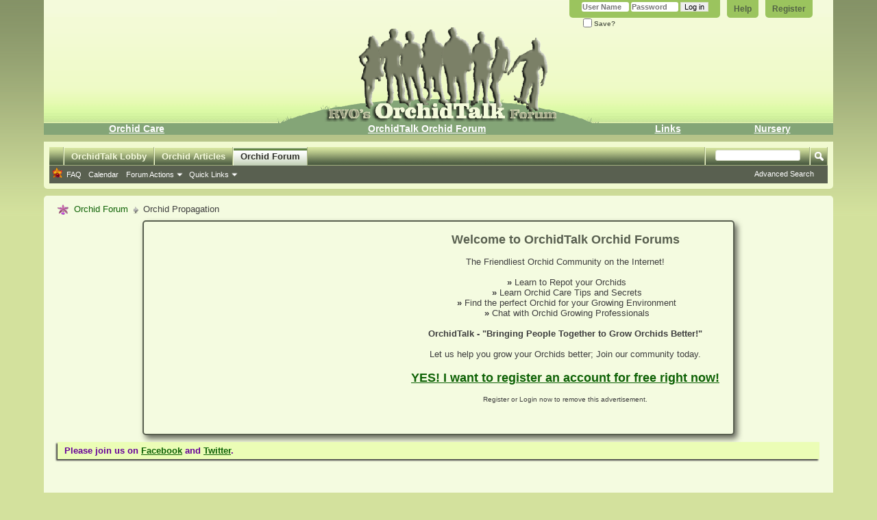

--- FILE ---
content_type: text/html; charset=ISO-8859-1
request_url: https://www.rv-orchidworks.com/orchidtalk/forumdisplay.php?f=31&s=15982552c56ee9c915654167ec212434
body_size: 33943
content:
<!DOCTYPE html PUBLIC "-//W3C//DTD XHTML 1.0 Transitional//EN" "http://www.w3.org/TR/xhtml1/DTD/xhtml1-transitional.dtd">
<html xmlns="http://www.w3.org/1999/xhtml" dir="ltr" lang="en" id="vbulletin_html">
<head>
	<meta http-equiv="Content-Type" content="text/html; charset=ISO-8859-1" />
<meta id="e_vb_meta_bburl" name="vb_meta_bburl" content="https://www.rv-orchidworks.com/orchidtalk" />
<base href="https://www.rv-orchidworks.com/orchidtalk/" /><!--[if IE]></base><![endif]-->
<meta name="generator" content="vBulletin 4.2.5" />
<meta http-equiv="X-UA-Compatible" content="IE=9" />


		<meta name="keywords" content="Orchid Propagation, orchid forum, orchids, orchid care,  cattleya, dendrobium, grow orchids, orchid articles, orchidtalk" />
		<meta name="description" content="Orchid Breeding &amp; Hybridizing. How to Propagate Orchids.  Orchid flasking and Compotting. Crossing orchids, pollen exchange..." />





	
		<script type="text/javascript" src="http://yui.yahooapis.com/combo?2.9.0/build/yuiloader-dom-event/yuiloader-dom-event.js&amp;2.9.0/build/connection/connection-min.js"></script>
	

<script type="text/javascript">
<!--
	if (typeof YAHOO === 'undefined') // Load ALL YUI Local
	{
		document.write('<script type="text/javascript" src="clientscript/yui/yuiloader-dom-event/yuiloader-dom-event.js?v=425"><\/script>');
		document.write('<script type="text/javascript" src="clientscript/yui/connection/connection-min.js?v=425"><\/script>');
		var yuipath = 'clientscript/yui';
		var yuicombopath = '';
		var remoteyui = false;
	}
	else	// Load Rest of YUI remotely (where possible)
	{
		var yuipath = 'http://yui.yahooapis.com/2.9.0/build';
		var yuicombopath = 'http://yui.yahooapis.com/combo';
		var remoteyui = true;
		if (!yuicombopath)
		{
			document.write('<script type="text/javascript" src="http://yui.yahooapis.com/2.9.0/build/connection/connection-min.js?v=425"><\/script>');
		}
	}
	var SESSIONURL = "s=f5ba66f46cdfa08864d3ee1351e24a1f&";
	var SECURITYTOKEN = "guest";
	var IMGDIR_MISC = "https://www.rv-orchidworks.com/orchidtalk/images/otskin/misc";
	var IMGDIR_BUTTON = "https://www.rv-orchidworks.com/orchidtalk/images/otskin/buttons";
	var vb_disable_ajax = parseInt("0", 10);
	var SIMPLEVERSION = "425";
	var BBURL = "https://www.rv-orchidworks.com/orchidtalk";
	var LOGGEDIN = 0 > 0 ? true : false;
	var THIS_SCRIPT = "forumdisplay";
	var RELPATH = "forumdisplay.php?f=31";
	var PATHS = {
		forum : "",
		cms   : "",
		blog  : ""
	};
	var AJAXBASEURL = "https://www.rv-orchidworks.com/orchidtalk/";
// -->
</script>
<script type="text/javascript" src="https://www.rv-orchidworks.com/orchidtalk/clientscript/vbulletin-core.js?v=425"></script>
<!-- START BRUCE font size edit -->

<!-- END BRUCE font size edit -->



	<link rel="alternate" type="application/rss+xml" title="OrchidTalk Orchid Forums - Grow Orchids! RSS Feed" href="https://www.rv-orchidworks.com/orchidtalk/external.php?type=RSS2" />
	
		<link rel="alternate" type="application/rss+xml" title="OrchidTalk Orchid Forums - Grow Orchids! - Orchid Propagation - RSS Feed" href="https://www.rv-orchidworks.com/orchidtalk/external.php?type=RSS2&amp;forumids=31" />
	



	<link rel="stylesheet" type="text/css" href="clientscript/vbulletin_css/style00012l/main-rollup.css?d=1737842846" />
        

	<!--[if lt IE 8]>
	<link rel="stylesheet" type="text/css" href="clientscript/vbulletin_css/style00012l/popupmenu-ie.css?d=1737842846" />
	<link rel="stylesheet" type="text/css" href="clientscript/vbulletin_css/style00012l/vbulletin-ie.css?d=1737842846" />
	<link rel="stylesheet" type="text/css" href="clientscript/vbulletin_css/style00012l/vbulletin-chrome-ie.css?d=1737842846" />
	<link rel="stylesheet" type="text/css" href="clientscript/vbulletin_css/style00012l/vbulletin-formcontrols-ie.css?d=1737842846" />
	<link rel="stylesheet" type="text/css" href="clientscript/vbulletin_css/style00012l/editor-ie.css?d=1737842846" />
	<![endif]-->

<!-- START Fix editor problem in IE10 -->
<meta http-equiv="X-UA-Compatible" content="IE=9" />
<!-- END Fix editor problem in IE10 -->
<meta http-equiv="Content-Security-Policy" content="upgrade-insecure-requests">
	<title>Orchid Propagation</title>
	
	<script type="text/javascript" src="clientscript/vbulletin_read_marker.js?v=425"></script>
	
	
		<link rel="stylesheet" type="text/css" href="clientscript/vbulletin_css/style00012l/forumdisplay-rollup.css?d=1737842846" />
	

	<!--[if lt IE 8]>
	<script type="text/javascript" src="clientscript/vbulletin-threadlist-ie.js?v=425"></script>
		<link rel="stylesheet" type="text/css" href="clientscript/vbulletin_css/style00012l/toolsmenu-ie.css?d=1737842846" />
	<link rel="stylesheet" type="text/css" href="clientscript/vbulletin_css/style00012l/forumbits-ie.css?d=1737842846" />
	<link rel="stylesheet" type="text/css" href="clientscript/vbulletin_css/style00012l/forumdisplay-ie.css?d=1737842846" />
	<link rel="stylesheet" type="text/css" href="clientscript/vbulletin_css/style00012l/threadlist-ie.css?d=1737842846" />
	<link rel="stylesheet" type="text/css" href="clientscript/vbulletin_css/style00012l/options-ie.css?d=1737842846" />
	<![endif]-->
	<link rel="stylesheet" type="text/css" href="clientscript/vbulletin_css/style00012l/additional.css?d=1737842846" />

</head>

<body>

<div class="above_body"> <!-- closing tag is in template navbar -->
<div id="header" class="floatcontainer doc_header">
	<div><a name="top" href="http://www.rv-orchidworks.com/orchidtalk/" class="logo-image"><img src="https://www.rv-orchidworks.com/orchidtalk/images/otskin/normal_logo.png" alt="OrchidTalk Orchid Forums - Grow Orchids! - The Orchid Forums for Orchid Growers" /></a></div>
	<div id="toplinks" class="toplinks">
		
			<ul class="nouser">
			
				<li><a href="register.php?s=f5ba66f46cdfa08864d3ee1351e24a1f" rel="nofollow">Register</a></li>
			
				<li><a rel="help" href="faq.php?s=f5ba66f46cdfa08864d3ee1351e24a1f">Help</a></li>
				<li>
			<script type="text/javascript" src="clientscript/vbulletin_md5.js?v=425"></script>
			<form id="navbar_loginform" action="login.php?s=f5ba66f46cdfa08864d3ee1351e24a1f&amp;do=login" method="post" onsubmit="md5hash(vb_login_password, vb_login_md5password, vb_login_md5password_utf, 0)">
				<fieldset id="logindetails" class="logindetails">
					<div>
						<div>
					<input type="text" class="textbox default-value" name="vb_login_username" id="navbar_username" size="10" accesskey="u" tabindex="101" value="User Name" />
					<input type="password" class="textbox" tabindex="102" name="vb_login_password" id="navbar_password" size="10" />
					<input type="text" class="textbox default-value" tabindex="102" name="vb_login_password_hint" id="navbar_password_hint" size="10" value="Password" style="display:none;" />
					<input type="submit" class="loginbutton" tabindex="104" value="Log in" title="Enter your username and password in the boxes provided to login, or click the 'register' button to create a profile for yourself." accesskey="s" />
						</div>
					</div>
				</fieldset>
				<div id="remember" class="remember">
					<label for="cb_cookieuser_navbar"><input type="checkbox" name="cookieuser" value="1" id="cb_cookieuser_navbar" class="cb_cookieuser_navbar" accesskey="c" tabindex="103" />  Save?</label>
				</div>

				<input type="hidden" name="s" value="f5ba66f46cdfa08864d3ee1351e24a1f" />
				<input type="hidden" name="securitytoken" value="guest" />
				<input type="hidden" name="do" value="login" />
				<input type="hidden" name="vb_login_md5password" />
				<input type="hidden" name="vb_login_md5password_utf" />
			</form>
			<script type="text/javascript">
			YAHOO.util.Dom.setStyle('navbar_password_hint', "display", "inline");
			YAHOO.util.Dom.setStyle('navbar_password', "display", "none");
			vB_XHTML_Ready.subscribe(function()
			{
			//
				YAHOO.util.Event.on('navbar_username', "focus", navbar_username_focus);
				YAHOO.util.Event.on('navbar_username', "blur", navbar_username_blur);
				YAHOO.util.Event.on('navbar_password_hint', "focus", navbar_password_hint);
				YAHOO.util.Event.on('navbar_password', "blur", navbar_password);
			});
			
			function navbar_username_focus(e)
			{
			//
				var textbox = YAHOO.util.Event.getTarget(e);
				if (textbox.value == 'User Name')
				{
				//
					textbox.value='';
					textbox.style.color='#000000';
				}
			}

			function navbar_username_blur(e)
			{
			//
				var textbox = YAHOO.util.Event.getTarget(e);
				if (textbox.value == '')
				{
				//
					textbox.value='User Name';
					textbox.style.color='#777777';
				}
			}
			
			function navbar_password_hint(e)
			{
			//
				var textbox = YAHOO.util.Event.getTarget(e);
				
				YAHOO.util.Dom.setStyle('navbar_password_hint', "display", "none");
				YAHOO.util.Dom.setStyle('navbar_password', "display", "inline");
				YAHOO.util.Dom.get('navbar_password').focus();
			}

			function navbar_password(e)
			{
			//
				var textbox = YAHOO.util.Event.getTarget(e);
				
				if (textbox.value == '')
				{
					YAHOO.util.Dom.setStyle('navbar_password_hint', "display", "inline");
					YAHOO.util.Dom.setStyle('navbar_password', "display", "none");
				}
			}
			</script>
				</li>
				
			</ul>
		
	</div>
	<div class="ad_global_header">
		 
		 
	</div>
	<hr />
</div>
<!-- Navbar Links By BRUCE START -->
<div align="center">
<table width="100%" border="0" align="center" cellpadding="$stylevar[cellpadding]" cellspacing="0" bgcolor="#84a577" class="tborder">
<tr align="center">
<td class="vbmenu_control"><a href="http://www.rv-orchidworks.com/orchids/orchid-care/" class="bruce_nav_links">Orchid Care</a></td>
<td class="vbmenu_control"><a href="http://www.rv-orchidworks.com/orchidtalk" class="bruce_nav_links">OrchidTalk Orchid Forum</a></td>
<!-- <td class="vbmenu_control"><a href="http://www.rv-orchidworks.com/wdl/index.php" class="bruce_nav_links">Weather Station</a></td> -->
<td class="vbmenu_control"><a href="http://www.rv-orchidworks.com/orchids/links/" class="bruce_nav_links">Links</a></td>
<td class="vbmenu_control"><a href="http://www.rv-orchidworks.com/orchids" class="bruce_nav_links">Nursery</a></td>
</tr>
</table>
</div>
<!-- / Navbar Links by BRUCE END -->


<div id="navbar" class="navbar">
	<ul id="navtabs" class="navtabs floatcontainer">
		
		
	
		<li  id="tab_odc1_997">
			<a class="navtab" href="/orchidtalk/index.php?s=f5ba66f46cdfa08864d3ee1351e24a1f" id="navlink_37">OrchidTalk Lobby</a>
		</li>
		
		

	
		<li  id="vbtab_cms">
			<a class="navtab" href="/orchidtalk/content.php?s=f5ba66f46cdfa08864d3ee1351e24a1f" id="navlink_8">Orchid Articles</a>
		</li>
		
		

	
		<li class="selected" id="vbtab_forum">
			<a class="navtab" href="/orchidtalk/forum.php?s=f5ba66f46cdfa08864d3ee1351e24a1f" id="navlink_11">Orchid Forum</a>
		</li>
		
		
			<ul class="floatcontainer">
				
					
						
							<li id="vbflink_faq"><a href="/orchidtalk/faq.php?s=f5ba66f46cdfa08864d3ee1351e24a1f" id="navlink_30">FAQ</a></li>
						
					
				
					
						
							<li id="vbflink_calendar"><a href="/orchidtalk/calendar.php?s=f5ba66f46cdfa08864d3ee1351e24a1f" id="navlink_31">Calendar</a></li>
						
					
				
					
						<li class="popupmenu" id="vbmenu_actions">
							<a href="javascript://" class="popupctrl">Forum Actions</a>
							<ul class="popupbody popuphover">
								
									<li id="vbalink_mfr"><a href="/orchidtalk/forumdisplay.php?s=f5ba66f46cdfa08864d3ee1351e24a1f&amp;do=markread&markreadhash=guest" id="navlink_15">Mark Forums Read</a></li>
								
							</ul>
						</li>
					
				
					
						<li class="popupmenu" id="vbmenu_qlinks">
							<a href="javascript://" class="popupctrl">Quick Links</a>
							<ul class="popupbody popuphover">
								
									<li id="vbqlink_leaders"><a href="/orchidtalk/showgroups.php?s=f5ba66f46cdfa08864d3ee1351e24a1f" id="navlink_25">View Site Leaders</a></li>
								
							</ul>
						</li>
					
				
			</ul>
		

		
	</ul>
	
		<div id="globalsearch" class="globalsearch">
			<form action="search.php?s=f5ba66f46cdfa08864d3ee1351e24a1f&amp;do=process" method="post" id="navbar_search" class="navbar_search">
				
				<input type="hidden" name="securitytoken" value="guest" />
				<input type="hidden" name="do" value="process" />
				<span class="textboxcontainer"><span><input type="text" value="" name="query" class="textbox" tabindex="99"/></span></span>
				<span class="buttoncontainer"><span><input type="image" class="searchbutton" src="https://www.rv-orchidworks.com/orchidtalk/images/otskin/buttons/search.png" name="submit" onclick="document.getElementById('navbar_search').submit;" tabindex="100"/></span></span>
			</form>
			<ul class="navbar_advanced_search">
				<li><a href="search.php?s=f5ba66f46cdfa08864d3ee1351e24a1f" accesskey="4">Advanced Search</a></li>
				
			</ul>
		</div>
	
</div>
</div><!-- closing div for above_body -->

<div class="body_wrapper">
<div id="breadcrumb" class="breadcrumb">
	<ul class="floatcontainer">
		<li class="navbithome"><a href="index.php?s=f5ba66f46cdfa08864d3ee1351e24a1f" accesskey="1"><img src="https://www.rv-orchidworks.com/orchidtalk/images/otskin/misc/navbit-home.png" alt="Home" /></a></li>
		
	<li class="navbit"><a href="index.php?s=f5ba66f46cdfa08864d3ee1351e24a1f">Orchid Forum</a></li>

		
	<li class="navbit lastnavbit"><span>Orchid Propagation</span></li>

	</ul>
	<hr />
</div>





<center><div class="ads_lr_wrapper">
  <div class="ads_lr">
    <script async src="//pagead2.googlesyndication.com/pagead/js/adsbygoogle.js"></script>
<!-- Below Navbar guest NEW larger -->
<ins class="adsbygoogle"
     style="display:block"
     data-ad-client="ca-pub-3762448261311422"
     data-ad-slot="8432272886"
     data-ad-format="auto"></ins>
<script>
(adsbygoogle = window.adsbygoogle || []).push({});
</script>
  </div>
  <div class="ads_lr_welcome">
   <p id="welcome_bold_big">Welcome to OrchidTalk Orchid Forums</p><br />
     
     <p id="welcome_normal">The Friendliest Orchid Community on the Internet!</p><br />
     
            <ul>
             <li><b>&nbsp;&raquo;</b>  Learn to Repot your Orchids</li> 
             <li><b>&nbsp;&raquo;</b>  Learn Orchid Care Tips and Secrets</li> 
             <li><b>&nbsp;&raquo;</b>  Find the perfect Orchid for your Growing Environment</li>
	     <li><b>&nbsp;&raquo;</b>  Chat with Orchid Growing Professionals</li>
            </ul>
            
            <br>
            
            <p id="welcome_bold">OrchidTalk - "Bringing People Together to Grow Orchids Better!"</p><br />

            <p id="welcome_normal">Let us help you grow your Orchids better; Join our community today.</p><br />
            
            <p id="welcome_bold_big"><a href="http://www.rv-orchidworks.com/orchidtalk/register.php">YES! I want to register an account for free right now!</a></p><br />
            
            <p id="welcome_small">Register or Login now to remove this advertisement.</p>
  </div>
 </div></center>



	<form action="profile.php?do=dismissnotice" method="post" id="notices" class="notices">
		<input type="hidden" name="do" value="dismissnotice" />
		<input type="hidden" name="s" value="s=f5ba66f46cdfa08864d3ee1351e24a1f&amp;" />
		<input type="hidden" name="securitytoken" value="guest" />
		<input type="hidden" id="dismiss_notice_hidden" name="dismiss_noticeid" value="" />
		<input type="hidden" name="url" value="" />
		<ol>
			<li class="restore" id="navbar_notice_24">
	
	<!--VBSEO_VIRTUAL_HTML-->
<style type="text/css">
<!--
.style1 {
	font-size: small;
	color: #660099;
    font-weight: bold;
}
-->
</style>
<span class="style1">Please join us on <a href="http://www.facebook.com/OrchidTalk" target="_blank"><b>Facebook</b></a> and <a href="http://www.twitter.com/OrchidTalk" target="_blank"><b>Twitter</b></a>.</span>
<!--/VBSEO_VIRTUAL_HTML-->
</li>
		</ol>
	</form>





<div id="above_threadlist" class="above_threadlist">

	
</div>
<div id="pagetitle" class="pagetitle">
	<h1>Orchid Forum: <span class="forumtitle">Orchid Propagation</span></h1>
	<p class="description">Orchid Breeding &amp; Hybridizing. How to Propagate Orchids.  Orchid flasking and Compotting. Crossing orchids, pollen exchange...</p>
</div>

	




<div id="forumbits" class="forumbits">
	<div class="forumhead">
		<h2>
			<span class="forumtitle">Sub-Forums</span>
			<span class="forumthreadpost">Threads / Posts&nbsp;</span>
			<span class="forumlastpost">Last Post</span>
		</h2>
	</div>
	<ol>
		<li id="forum32" class="forumbit_post old L1">

<div class="forumbit_post L2">
	<div class="forumrow">
		<div class="foruminfo">
			<img src="https://www.rv-orchidworks.com/orchidtalk/images/otskin/statusicon/forum_old-48.png" class="forumicon" id="forum_statusicon_32" alt="" />
			<div class="forumdata">
				<div class="datacontainer">
					<div class="titleline">
						<h2 class="forumtitle"><a href="forumdisplay.php?f=32&amp;s=f5ba66f46cdfa08864d3ee1351e24a1f">Breeding &amp; Hybridization</a></h2>
						
					</div>
					<p class="forumdescription">Meristemming orchids, cloning orchids, 3N and 4N, Orchid Seed Pods, Orchid Pollination, Orchid breeding, etc...</p>
					
						<div class="moderators">
							<h4>Moderators:</h4>
							<ol class="commalist">
								
									<li><a class="username" href="member.php?u=3&amp;s=f5ba66f46cdfa08864d3ee1351e24a1f">Brutal_Dreamer</a></li>
								
							</ol>
						</div>
					
					
				</div>
			</div>
		</div>
		
			<h4 class="nocss_label">Forum Actions:</h4>
			<ul class="forumactionlinks td">
			
				
					<li class="forumactionlink rsslink"><a href="external.php?s=f5ba66f46cdfa08864d3ee1351e24a1f&amp;type=RSS2&amp;forumids=32" title="View this forum's RSS feed">View this forum's RSS feed</a></li>
				
				
			
			</ul>
			<h4 class="nocss_label">Forum Statistics:</h4>
			<ul class="forumstats_2 td">
				<li>Threads: 252</li>
				<li>Posts: 2,333</li>
			</ul>
			<div class="forumlastpost td">
				<h4 class="lastpostlabel">Last Post:</h4>
				<div>
					
	<p class="lastposttitle">
	<img src="https://www.rv-orchidworks.com/orchidtalk/images/otskin/icons/icon1.gif" class="postimg" alt="" border="0" />
	
	<a href="showthread.php?t=50050&amp;s=f5ba66f46cdfa08864d3ee1351e24a1f&amp;goto=newpost" class="threadtitle" title="Go to first unread post in thread 'Phalaenopsis Okerperle new hybrid'">Phalaenopsis Okerperle new...</a>
	<a href="showthread.php?t=50050&amp;s=f5ba66f46cdfa08864d3ee1351e24a1f&amp;p=472912#post472912"><img src="https://www.rv-orchidworks.com/orchidtalk/images/otskin/buttons/lastpost-right.png" alt="Go to last post" /></a>
	</p>
	<div class="lastpostby">
	
		by <div class="popupmenu memberaction">
	<a class="username offline popupctrl" href="member.php?u=14812&amp;s=f5ba66f46cdfa08864d3ee1351e24a1f" title="LuHa is offline"><strong>LuHa</strong></a>
	<ul class="popupbody popuphover memberaction_body">
		<li class="left">
			<a href="member.php?u=14812&amp;s=f5ba66f46cdfa08864d3ee1351e24a1f" class="siteicon_profile">
				View Profile
			</a>
		</li>
		
		<li class="right">
			<a href="search.php?s=f5ba66f46cdfa08864d3ee1351e24a1f&amp;do=finduser&amp;userid=14812&amp;contenttype=vBForum_Post&amp;showposts=1" class="siteicon_forum" rel="nofollow">
				View Forum Posts
			</a>
		</li>
		
		
		<li class="left">
			<a href="private.php?s=f5ba66f46cdfa08864d3ee1351e24a1f&amp;do=newpm&amp;u=14812" class="siteicon_message" rel="nofollow">
				Private Message
			</a>
		</li>
		
		
		
		
		
		
		
		<li class="right">
			<a href="https://www.rv-orchidworks.com/orchidtalk/list.php?r=author/14812-LuHa&amp;s=f5ba66f46cdfa08864d3ee1351e24a1f" class="siteicon_article" rel="nofollow">
				View Articles
			</a>
		</li>
		

		

		
		
	</ul>
</div>
	
	</div>
	<p class="lastpostdate">March 23rd, 2025, <span class="time">01:59 PM</span></p>

				</div>
			</div>
		
	</div>
	
</div>
</li><li id="forum33" class="forumbit_post old L1">

<div class="forumbit_post L2">
	<div class="forumrow">
		<div class="foruminfo">
			<img src="https://www.rv-orchidworks.com/orchidtalk/images/otskin/statusicon/forum_old-48.png" class="forumicon" id="forum_statusicon_33" alt="" />
			<div class="forumdata">
				<div class="datacontainer">
					<div class="titleline">
						<h2 class="forumtitle"><a href="forumdisplay.php?f=33&amp;s=f5ba66f46cdfa08864d3ee1351e24a1f">Flasking Equipment &amp; Technique</a></h2>
						
					</div>
					<p class="forumdescription">Flasking Orchids, De-Flasking, Replating Orchids, Flasking Medium for Orchids, Germinating Orchid Seed, etc...</p>
					
						<div class="moderators">
							<h4>Moderators:</h4>
							<ol class="commalist">
								
									<li><a class="username" href="member.php?u=3&amp;s=f5ba66f46cdfa08864d3ee1351e24a1f">Brutal_Dreamer</a></li>
								
							</ol>
						</div>
					
					
				</div>
			</div>
		</div>
		
			<h4 class="nocss_label">Forum Actions:</h4>
			<ul class="forumactionlinks td">
			
				
					<li class="forumactionlink rsslink"><a href="external.php?s=f5ba66f46cdfa08864d3ee1351e24a1f&amp;type=RSS2&amp;forumids=33" title="View this forum's RSS feed">View this forum's RSS feed</a></li>
				
				
			
			</ul>
			<h4 class="nocss_label">Forum Statistics:</h4>
			<ul class="forumstats_2 td">
				<li>Threads: 189</li>
				<li>Posts: 2,027</li>
			</ul>
			<div class="forumlastpost td">
				<h4 class="lastpostlabel">Last Post:</h4>
				<div>
					
	<p class="lastposttitle">
	<img src="images/icons/icon7.png" class="postimg" alt="Smile" border="0" />
	
	<a href="showthread.php?t=38496&amp;s=f5ba66f46cdfa08864d3ee1351e24a1f&amp;goto=newpost" class="threadtitle" title="Go to first unread post in thread 'Orchid flasking medium 'home made''">Orchid flasking medium 'home...</a>
	<a href="showthread.php?t=38496&amp;s=f5ba66f46cdfa08864d3ee1351e24a1f&amp;p=472323#post472323"><img src="https://www.rv-orchidworks.com/orchidtalk/images/otskin/buttons/lastpost-right.png" alt="Go to last post" /></a>
	</p>
	<div class="lastpostby">
	
		by <div class="popupmenu memberaction">
	<a class="username offline popupctrl" href="member.php?u=15933&amp;s=f5ba66f46cdfa08864d3ee1351e24a1f" title="harrygreat is offline"><strong>harrygreat</strong></a>
	<ul class="popupbody popuphover memberaction_body">
		<li class="left">
			<a href="member.php?u=15933&amp;s=f5ba66f46cdfa08864d3ee1351e24a1f" class="siteicon_profile">
				View Profile
			</a>
		</li>
		
		<li class="right">
			<a href="search.php?s=f5ba66f46cdfa08864d3ee1351e24a1f&amp;do=finduser&amp;userid=15933&amp;contenttype=vBForum_Post&amp;showposts=1" class="siteicon_forum" rel="nofollow">
				View Forum Posts
			</a>
		</li>
		
		
		
		
		
		
		
		
		<li class="right">
			<a href="https://www.rv-orchidworks.com/orchidtalk/list.php?r=author/15933-harrygreat&amp;s=f5ba66f46cdfa08864d3ee1351e24a1f" class="siteicon_article" rel="nofollow">
				View Articles
			</a>
		</li>
		

		

		
		
	</ul>
</div>
	
	</div>
	<p class="lastpostdate">April 2nd, 2022, <span class="time">04:19 PM</span></p>

				</div>
			</div>
		
	</div>
	
</div>
</li><li id="forum54" class="forumbit_post old L1">

<div class="forumbit_post L2">
	<div class="forumrow">
		<div class="foruminfo">
			<img src="https://www.rv-orchidworks.com/orchidtalk/images/otskin/statusicon/forum_old-48.png" class="forumicon" id="forum_statusicon_54" alt="" />
			<div class="forumdata">
				<div class="datacontainer">
					<div class="titleline">
						<h2 class="forumtitle"><a href="forumdisplay.php?f=54&amp;s=f5ba66f46cdfa08864d3ee1351e24a1f">The Pollen Vault</a></h2>
						
					</div>
					<p class="forumdescription">If you store pollen for use at a later date, post your list here!</p>
					
						<div class="moderators">
							<h4>Moderators:</h4>
							<ol class="commalist">
								
									<li><a class="username" href="member.php?u=3&amp;s=f5ba66f46cdfa08864d3ee1351e24a1f">Brutal_Dreamer</a></li>
								
							</ol>
						</div>
					
					
				</div>
			</div>
		</div>
		
			<h4 class="nocss_label">Forum Actions:</h4>
			<ul class="forumactionlinks td">
			
				
					<li class="forumactionlink rsslink"><a href="external.php?s=f5ba66f46cdfa08864d3ee1351e24a1f&amp;type=RSS2&amp;forumids=54" title="View this forum's RSS feed">View this forum's RSS feed</a></li>
				
				
			
			</ul>
			<h4 class="nocss_label">Forum Statistics:</h4>
			<ul class="forumstats_2 td">
				<li>Threads: 13</li>
				<li>Posts: 61</li>
			</ul>
			<div class="forumlastpost td">
				<h4 class="lastpostlabel">Last Post:</h4>
				<div>
					
	<p class="lastposttitle">
	<img src="https://www.rv-orchidworks.com/orchidtalk/images/otskin/icons/icon1.gif" class="postimg" alt="" border="0" />
	
	<a href="showthread.php?t=33754&amp;s=f5ba66f46cdfa08864d3ee1351e24a1f&amp;goto=newpost" class="threadtitle" title="Go to first unread post in thread 'looking for pollen - Dendrobium vannouhuysii'">looking for pollen -...</a>
	<a href="showthread.php?t=33754&amp;s=f5ba66f46cdfa08864d3ee1351e24a1f&amp;p=334460#post334460"><img src="https://www.rv-orchidworks.com/orchidtalk/images/otskin/buttons/lastpost-right.png" alt="Go to last post" /></a>
	</p>
	<div class="lastpostby">
	
		by <div class="popupmenu memberaction">
	<a class="username offline popupctrl" href="member.php?u=5854&amp;s=f5ba66f46cdfa08864d3ee1351e24a1f" title="mangosteen is offline"><strong>mangosteen</strong></a>
	<ul class="popupbody popuphover memberaction_body">
		<li class="left">
			<a href="member.php?u=5854&amp;s=f5ba66f46cdfa08864d3ee1351e24a1f" class="siteicon_profile">
				View Profile
			</a>
		</li>
		
		<li class="right">
			<a href="search.php?s=f5ba66f46cdfa08864d3ee1351e24a1f&amp;do=finduser&amp;userid=5854&amp;contenttype=vBForum_Post&amp;showposts=1" class="siteicon_forum" rel="nofollow">
				View Forum Posts
			</a>
		</li>
		
		
		
		
		
		
		
		
		<li class="right">
			<a href="https://www.rv-orchidworks.com/orchidtalk/list.php?r=author/5854-mangosteen&amp;s=f5ba66f46cdfa08864d3ee1351e24a1f" class="siteicon_article" rel="nofollow">
				View Articles
			</a>
		</li>
		

		

		
		
	</ul>
</div>
	
	</div>
	<p class="lastpostdate">October 26th, 2012, <span class="time">08:21 PM</span></p>

				</div>
			</div>
		
	</div>
	
</div>
</li>
	</ol>
</div>





<div id="below_threadlist" class="noinlinemod below_threadlist">
	
	<div class="threadpagenav">
		
		<div class="clear"></div>
<div class="navpopupmenu popupmenu nohovermenu" id="forumdisplay_navpopup">
	
		<span class="shade">Quick Navigation</span>
		<a href="forumdisplay.php?f=31&amp;s=f5ba66f46cdfa08864d3ee1351e24a1f" class="popupctrl"><span class="ctrlcontainer">Orchid Propagation</span></a>
		<a href="forumdisplay.php?f=31#top" class="textcontrol" onclick="document.location.hash='top';return false;">Top</a>
	
	<ul class="navpopupbody popupbody popuphover">
		
		<li class="optionlabel">Site Areas</li>
		<li><a href="usercp.php?s=f5ba66f46cdfa08864d3ee1351e24a1f">Settings</a></li>
		<li><a href="private.php?s=f5ba66f46cdfa08864d3ee1351e24a1f">Private Messages</a></li>
		<li><a href="subscription.php?s=f5ba66f46cdfa08864d3ee1351e24a1f">Subscriptions</a></li>
		<li><a href="online.php?s=f5ba66f46cdfa08864d3ee1351e24a1f">Who's Online</a></li>
		<li><a href="search.php?s=f5ba66f46cdfa08864d3ee1351e24a1f">Search Forums</a></li>
		<li><a href="index.php?s=f5ba66f46cdfa08864d3ee1351e24a1f">Forums Home</a></li>
		
			<li class="optionlabel">Forums</li>
			
		
			
				<li><a href="forumdisplay.php?f=26&amp;s=f5ba66f46cdfa08864d3ee1351e24a1f">Managing the OrchidTalk Experience</a>
					<ol class="d1">
						
		
			
				<li><a href="forumdisplay.php?f=27&amp;s=f5ba66f46cdfa08864d3ee1351e24a1f">Registration / Login issues</a></li>
			
		
			
					</ol>
				</li>
			
		
			
				<li><a href="forumdisplay.php?f=14&amp;s=f5ba66f46cdfa08864d3ee1351e24a1f">And the Winner Is...</a></li>
			
		
			
				<li><a href="forumdisplay.php?f=55&amp;s=f5ba66f46cdfa08864d3ee1351e24a1f">New Growers</a></li>
			
		
			
				<li><a href="forumdisplay.php?f=3&amp;s=f5ba66f46cdfa08864d3ee1351e24a1f">Orchid Culture</a></li>
			
		
			
				<li><a href="forumdisplay.php?f=31&amp;s=f5ba66f46cdfa08864d3ee1351e24a1f">Orchid Propagation</a></li>
			
		
			
				<li><a href="forumdisplay.php?f=5&amp;s=f5ba66f46cdfa08864d3ee1351e24a1f">Trading Post</a></li>
			
		
			
				<li><a href="forumdisplay.php?f=7&amp;s=f5ba66f46cdfa08864d3ee1351e24a1f">TalkTalk</a>
					<ol class="d1">
						
		
			
				<li><a href="forumdisplay.php?f=66&amp;s=f5ba66f46cdfa08864d3ee1351e24a1f">Useful Links</a></li>
			
		
			
				<li><a href="forumdisplay.php?f=77&amp;s=f5ba66f46cdfa08864d3ee1351e24a1f">Orchid Forum Articles</a></li>
			
		
			
					</ol>
				</li>
			
		
			
				<li><a href="forumdisplay.php?f=9&amp;s=f5ba66f46cdfa08864d3ee1351e24a1f">Orchid Photography</a></li>
			
		
			
				<li><a href="forumdisplay.php?f=42&amp;s=f5ba66f46cdfa08864d3ee1351e24a1f">Land Plants</a></li>
			
		
			
				<li><a href="forumdisplay.php?f=46&amp;s=f5ba66f46cdfa08864d3ee1351e24a1f">Water Gardening</a></li>
			
		
			
				<li><a href="forumdisplay.php?f=11&amp;s=f5ba66f46cdfa08864d3ee1351e24a1f">Casmira 3-D Chat</a></li>
			
		
		
	</ul>
</div>
<div class="clear"></div>
	</div>
</div>

<div id="forum_info_options" class="forum_info block">
	
	<div class="collapse">
		<a class="collapse" id="collapse_forum_info" href="forumdisplay.php?f=31#top"><img src="https://www.rv-orchidworks.com/orchidtalk/images/otskin/buttons/collapse_40b.png" alt="" /></a>
		<h4 class="forumoptiontitle blockhead">Forum Information and Options</h4>
	</div>
	<div id="forum_info" class="forum_info_block blockbody formcontrols">
		
		<div id="forum_moderators" class="forum_info_subblock">
			<h5>Moderators of this Forum</h5>
			<ul class="commalist">
				
					<li><a class="username" href="member.php?u=3&amp;s=f5ba66f46cdfa08864d3ee1351e24a1f">Brutal_Dreamer</a></li>
				
			</ul>
		</div>
		
		
	</div>
	

	<div id="ad_forum_below_threadlist"><center><script async src="//pagead2.googlesyndication.com/pagead/js/adsbygoogle.js"></script>
<ins class="adsbygoogle"
     style="display:block"
     data-ad-format="autorelaxed"
     data-ad-client="ca-pub-3762448261311422"
     data-ad-slot="2398704260"></ins>
<script>
     (adsbygoogle = window.adsbygoogle || []).push({});
</script></center></div>
	
	<div class="options_block_container">
	
	</div>
</div>
<script type="text/javascript">
<!--
vbphrase['doubleclick_forum_markread'] = "Double-click this icon to mark this forum and its contents as read";
init_forum_readmarker_system();
//-->
</script>
<!--
<div style="clear: left">
  
  <div id="ad_global_above_footer"></div>
</div>
-->
<div id="footer" class="floatcontainer footer">

	<form action="index.php" method="get" id="footer_select" class="footer_select">

			
		<!--
			<select name="styleid" onchange="switch_id(this, 'style')">
				<optgroup label="Quick Style Chooser">
					
				</optgroup>
			</select>	
		 -->
		
		
	</form>

	<ul id="footer_links" class="footer_links">
		<li><a href="sendmessage.php?s=f5ba66f46cdfa08864d3ee1351e24a1f" rel="nofollow" accesskey="9">Contact Us</a></li>
		<li><a href="https://www.rv-orchidworks.com/orchidtalk/index.php">OrchidTalk Orchid Forum</a></li>
		
		
		
		
		<li><a href="https://www.rv-orchidworks.com/orchidtalk/view.php?pg=privacy">Privacy Policy</a></li>
		
		<li><a href="forumdisplay.php?f=31#top" onclick="document.location.hash='top'; return false;">Top</a></li>
	</ul>
	
	
	
	
	<script type="text/javascript">
	<!--
		// Main vBulletin Javascript Initialization
		vBulletin_init();
	//-->
	</script>
        
</div>
<!-- ORCHIDTALK STATEMENT - START -->
<div class="foot_bold_statement">
OrchidTalk --An Orchid Growers Discussion Forum brought to you by River Valley Orchidworks.  A World Community where orchid beginners and experts talk about orchids and share tips on their care, cultivation, and propagation.
<!-- ORCHIDTALK STATEMENT - END -->
</div> <!-- closing div for body_wrapper -->

<div class="below_body">
<div id="footer_time" class="shade footer_time">All times are GMT -5. The time now is <span class="time">02:33 AM</span>.</div>

<div id="footer_copyright" class="shade footer_copyright">
	<!-- Do not remove this copyright notice -->
	 vBulletin&reg; <br />Copyright &copy;2000 - 2026, Jelsoft Enterprises Ltd.
	<!-- Do not remove this copyright notice -->	
</div>
<div id="footer_morecopyright" class="shade footer_morecopyright">
	<!-- Do not remove cronimage or your scheduled tasks will cease to function -->
	<img src="https://www.rv-orchidworks.com/orchidtalk/cron.php?s=f5ba66f46cdfa08864d3ee1351e24a1f&amp;rand=1768980810" alt="" width="1" height="1" border="0" />
	<!-- Do not remove cronimage or your scheduled tasks will cease to function -->
<p>	All elements Copyright &copy; 2003 - 2022, River-Valley Orchidworks, Inc.<br>  All rights reserved.  All images and content on RVOâ€“OrchidTalk&copy are copyrighted and may not be used without RVO's permission.
</div>
 

</div>

</body>
</html>

--- FILE ---
content_type: text/html; charset=utf-8
request_url: https://www.google.com/recaptcha/api2/aframe
body_size: 265
content:
<!DOCTYPE HTML><html><head><meta http-equiv="content-type" content="text/html; charset=UTF-8"></head><body><script nonce="KAjwgpja1FZdrmfnIf2_aA">/** Anti-fraud and anti-abuse applications only. See google.com/recaptcha */ try{var clients={'sodar':'https://pagead2.googlesyndication.com/pagead/sodar?'};window.addEventListener("message",function(a){try{if(a.source===window.parent){var b=JSON.parse(a.data);var c=clients[b['id']];if(c){var d=document.createElement('img');d.src=c+b['params']+'&rc='+(localStorage.getItem("rc::a")?sessionStorage.getItem("rc::b"):"");window.document.body.appendChild(d);sessionStorage.setItem("rc::e",parseInt(sessionStorage.getItem("rc::e")||0)+1);localStorage.setItem("rc::h",'1768980812160');}}}catch(b){}});window.parent.postMessage("_grecaptcha_ready", "*");}catch(b){}</script></body></html>

--- FILE ---
content_type: text/css
request_url: https://www.rv-orchidworks.com/orchidtalk/clientscript/vbulletin_css/style00012l/forumdisplay-rollup.css?d=1737842846
body_size: 30081
content:
@charset "UTF-8";.toolsmenu{background:#D7E79D url(https://www.rv-orchidworks.com/orchidtalk/images/buttons/newbtn_middle.png) repeat-x ;width:100%;display:block;border:1px solid #596050;float:left;clear:both;margin:0.5em 0}.toolsmenu div{text-align:right;color:#4e4e4e;width:100%;clear:both;float:left}.toolsmenu h1{font-size:22px;font-weight:bold;margin-top:0.25em;text-align:left;display:inline;float:left;margin-left:10px}.toolsmenu h1 a{color:#4e4e4e}.toolsmenu ul{padding:5px 0;float:right;margin-right:10px}.toolsmenu .nopopupgroup li{float:left;margin-left:10px}.toolsmenu .popupgroup a.popupctrl,.toolsmenu .popupgroup .popupmenu a.popupctrl,.toolsmenu .nopopupgroup li a{font-size:11px;color:#4e4e4e;display:block;_display:inline;float:left;clear:right;padding:0.2em 0.4em}.toolsmenu .popupgroup a.popupctrl,.toolsmenu .popupgroup .popupmenu a.popupctrl,.toolsmenu .popupgroup .popupmenu:hover a.popupctrl,.toolsmenu .popupgroup .popupmenu:hover .popupctrl a.popupctrl.active{border:0;color:#4e4e4e;padding-right:15px}.toolsmenu li{position:relative;display:block;clear:right}.toolsmenu .popupgroup ul{text-align:left;float:left}.toolsmenu .popupgroup .popupbody{padding:2px}.toolsmenu .menuimage,.toolsmenu li a.menuimage{padding-left:20px;color:#5c9911}.toolsmenu .nopopupgroup li a,.toolsmenu .menuimage a.popupctrl{color:#5c9911;font-weight:bold}.toolsmenu .nopopupgroup li a:hover,.toolsmenu .menuimage a.popupctrl:hover{color:#6eb615}.menusearch.popupmenu .popupbody{min-width:240px;max-width:240px;font-size:11px;left:-100px}.menusearch input.button{float:right;top:0}.menusearch .submitoptions{width:50%;float:left;text-align:left;clear:right}.menusearch .formsubmit .advancedsearchlink{width:50%;float:left;clear:right}.toolsmenu .popupgroup .popupbody a,.toolsmenu .popupgroup .popupbody li label{font-size:11px}.toolsmenu .popupgroup .popupbody li{width:100%}.toolsmenu .popupgroup .popupbody form ul{width:100%}#forums{clear:both}.forumhead{background:#a6b281 url(https://www.rv-orchidworks.com/orchidtalk/images/otskin/repeat3.png) repeat-x ;_background-image:none;padding:0;font:bold 12px Arial,Tahoma,Calibri,Verdana,Geneva,sans-serif;color:#4E4E4E;clear:both;margin-top:8px;float:left;border:1px solid #535549;width:100%;-moz-border-radius-topright:5px;-moz-border-radius-topleft:5px;-webkit-border-top-right-radius:5px;-webkit-border-top-left-radius:5px;border-top-right-radius:5px;border-top-left-radius:5px}#forums .L1 .forumhead a{font:bold 12px Arial,Tahoma,Calibri,Verdana,Geneva,sans-serif}#forums .L1 .forumhead .forumdescription{display:none}#forums .L1 .L2{display:block;clear:both}#forums a.username{color:#0E6205}#forums a.username:hover{color:#5C9911}.forumbit_post .forumrow,.forumbit_nopost .forumhead,.forumbit_nopost .forumrow,.forumbit_post .forumhead,.forumbits .forumhead{-moz-box-shadow:-2px 2px 2px #141711;-webkit-box-shadow:-2px 2px 2px #141711;box-shadow:-2px 2px 2px #141711}.forumbit_nopost .forumbit_nopost .forumrow,.forumbit_post .forumrow{color:#4e4e4e;background:#f1fad0 url(https://www.rv-orchidworks.com/orchidtalk/images/gradients/grey-up.png) repeat-x left bottom;_background-image:none;display:block;width:100%;float:left;min-height:58px;position:relative;border-bottom:1px solid #2b3123;border-left:1px solid #2b3123;border-right:1px solid #2b3123}.forumbit_nopost .forumbit_nopost .forumrow .forumicon{position:absolute;left:10px;top:5px}.forumbit_nopost .forumbit_nopost .forumrow .forumdata{display:inline-block;width:100%}.forumbit_nopost .forumbit_nopost .forumrow .forumdata .datacontainer{margin-left:68px}.forumbit_nopost .forumbit_post .forumrow .forumdata .datacontainer{margin-left:0}.forumbit_post .foruminfo .forumdata{padding:4px 0;font-size:11.5px}.forumbit_nopost .forumhead .forumtitle{font-size:12.5px;min-width:64%}.forumbit_nopost .forumhead .forumtitle a{color:#4E4E4E;margin-left:10px}.forumbit_nopost .forumhead span,.forumbit_post .forumhead span{font-size:11.5px}.forumbit_nopost .forumhead span.forumlastpost,.forumbit_post .forumhead span.forumlastpost{width:21%}.forumbit_nopost .forumhead a.collapse img{position:absolute;top:-15px;right:-6px;display:block;width:13px;height:13px;overflow:hidden;float:right;clear:left}.forumbit_nopost:hover .forumhead a.collapsegadget{visibility:visible}.forumbit_nopost .forumbit_nopost .forumrow .forumdata,.forumbit_post .forumrow .forumdata{padding:5px 10px;padding-left:0;font-size:11px}.forumbit_post{float:left;position:relative;width:100%;display:block}.forumbit_post .forumhead span{padding:0}.forumbit_post .forumhead .forumlastpost{top:0;margin-top:0}.forumbit_post .foruminfo,.forumbit_post .forumlastpost,.forumbit_post .forumactionlinks,.forumbit_post .forumstats,.forumbit_post .forumstats_2{padding:5px 0}.forumbit_post .forumhead .forumtitle{font-size:12.5px;min-width:64%}.forumbit_post .forumhead .forumtitle span{padding:0;padding-left:10px}.forumbit_post .foruminfo{width:57%;min-width:30%;float:left;clear:right;min-height:48px}.forumbit_post .foruminfo .forumicon{position:absolute;left:10px}.forumbit_post .foruminfo .forumdata,.forumbit_post .foruminfo .forumtitle,.forumbit_post .foruminfo .viewing{float:left;clear:right}.forumbit_post .foruminfo .viewing{white-space:nowrap}.forumbit_post .foruminfo .forumdata{padding:0;width:100%;_width:99%}.forumbit_post .foruminfo .forumdata .datacontainer{float:left;width:88%;padding-left:68px}.forumbit_post .foruminfo .forumdata .forumtitle,.forumbit_nopost .forumbit_nopost .forumrow .forumtitle{font-size:12.5px;margin-right:10px}.forumbit_post .foruminfo .forumdata .forumtitle a,.forumbit_nopost .forumbit_nopost .forumrow .forumtitle a{font-weight:bold}.childsubforum .forumbit_post .foruminfo .forumdata .datacontainer .forumtitle a{padding-left:1.8em;background:url('https://www.rv-orchidworks.com/orchidtalk/images/otskin/misc/child_forum.png') top left no-repeat}.forumbit_post .foruminfo .forumdata .viewing{font-style:italic;margin-right:10px;margin-top:3px;font-size:10.5px}.forumbit_post .forumactionlinks{width:5%;display:block;float:left;clear:right}.forumbit_post .forumactionlinks li{display:inline}.forumbit_post .forumactionlink{display:block;width:18px;height:12px;overflow:hidden;float:right;clear:left;background:transparent none no-repeat;position:relative;margin:3px 10px 0 0}.forumactionlink a{display:block;padding-left:18px}.forumactionlinks .rsslink{background-image:url(https://www.rv-orchidworks.com/orchidtalk/images/otskin/misc/rss_40b.png)}.forumactionlinks .subslink{background-image:url(https://www.rv-orchidworks.com/orchidtalk/images/otskin/misc/subscribed_40b.png)}.forumactionlinks .unsubslink{background-image:url(https://www.rv-orchidworks.com/orchidtalk/images/otskin/misc/unsubscribed_40b.png)}.forumbit_post .forumdescription{display:block;clear:both;padding-right:10px}.forumbit_post .unsubscribe{display:block;right:0;top:2px}.forumbit_post .forumstats,.forumbit_post .forumstats_2{display:block;float:left;clear:right;width:12%;margin-right:2%}.forumbit_post .forumstats li,.forumbit_post .forumstats_2 li{font-size:12px;text-align:right;padding-right:20px;display:block}.forumbit_post .forumlastpost{display:block;float:left;clear:right}.forumbit_post .forumrow .forumlastpost{width:24%;font-size:12px;padding-top:5px}.forumbit_post .forumlastpost .lastpostdate{font-size:11px}.lastpostlabel{display:none}.forumlastpost .lastposttitle .postimg{vertical-align:middle;margin-top:-2px}.forumlastpost p.lastposttitle{overflow:hidden}.moderators,.subforums{display:block;clear:both}.moderators h4,.subforums h4{font-weight:bold;padding-right:5px}.moderators h4,.moderators .commalist,.subforums h4,.subforums .commalist{float:left;clear:right}h2 span.forumthreadpost{width:12%;text-align:center}.pagetitle{width:100%}.threadlist{display:block;clear:both;width:100%;margin-top:5px;float:left}.threadlist hr{display:none}.threadlist .threads,.threadlist .stickies{display:block;clear:both}.above_threadlist{display:block;clear:both;width:100%;position:relative;float:left;margin-top:10px;height:30px}.above_threadlist .newcontent_textcontrol{position:absolute;margin-bottom:5px;left:0}.above_threadlist .threadpagenav{float:right;clear:left;position:absolute;right:0;width:50%;bottom:-10px}.above_threadlist .threadpagenav .threadpagestats,.above_threadlist .threadpagenav .pagination{float:right;clear:left;vertical-align:middle;position:relative}.above_threadlist .threadpagenav .threadpagestats{position:relative;font-size:12px;color:#3e3e3e;top:2px;margin-right:10px;border:0}.toolsmenu{margin-bottom:0}.forumfoot{display:block;width:100%;clear:both;height:2em;padding-top:1em;position:relative}.below_threadlist{display:block;position:relative;float:left;left:0;margin-bottom:5px;width:100%;clear:both}.noinlinemod.forumfoot{height:0}.below_threadlist .threadpagenav{width:100%;float:right;margin-top:-10px;padding-bottom:20px}.below_threadlist .threadpagenav.nopagenav{padding-bottom:50px}.below_threadlist .threadpagenav .pagination{float:right;clear:left;position:relative;margin-top:14px;margin-left:10px}.below_threadlist .newcontent_textcontrol{top:0;position:absolute}.navpopupmenu.popupmenu.nohovermenu{float:right;padding:0;clear:left;margin-left:10px;font-size:12px;margin-top:17.995px;margin-bottom:10px}* html .navpopupmenu.popupmenu.nohovermenu a.textcontrol,.navpopupmenu.popupmenu.nohovermenu a.popupctrl{color:#424242;background:#dbf9a5;_background-image:none;border:1px solid #cbe298;font:bold 13px Tahoma,Calibri,Verdana,Geneva,sans-serif;padding:3.33333333333px 6.66666666667px}.navpopupmenu.popupmenu.nohovermenu a.textcontrol,.navpopupmenu.popupmenu.nohovermenu a.popupctrl{color:#424242;background:#dbf9a5 url(https://www.rv-orchidworks.com/orchidtalk/images/gradients/generic_button.png) repeat-x top left;_background-image:none;border:1px solid #cbe298;font:bold 13px Tahoma,Calibri,Verdana,Geneva,sans-serif;padding:3.33333333333px 6.66666666667px}.navpopupmenu.popupmenu.nohovermenu a.popupctrl{position:relative;top:0}.navpopupmenu.popupmenu.nohovermenu a.popupctrl span.ctrlcontainer{background:transparent url(https://www.rv-orchidworks.com/orchidtalk/images/otskin/misc/black_downward_arrow.png) no-repeat center left;padding-left:15px}* html .navpopupmenu.popupmenu.nohovermenu a.textcontrol:hover,.navpopupmenu.popupmenu.nohovermenu a.popupctrl:hover{color:#535549;background:#b9d697;_background-image:none}.navpopupmenu.popupmenu.nohovermenu a.textcontrol:hover,.navpopupmenu.popupmenu.nohovermenu a.popupctrl:hover{color:#535549;background:#b9d697 url(https://www.rv-orchidworks.com/orchidtalk/images/gradients/generic_button.png) repeat-x ;_background-image:none}.announcements{display:block;margin:5px 0}.announcements .announcerow{background:#e0f89c none ;_background-image:none;margin-top:5px;display:block;float:left;clear:both;width:100%;-moz-box-shadow:-2px 2px 2px #5d6449;-webkit-box-shadow:-2px 2px 2px #5d6449;box-shadow:-2px 2px 2px #5d6449;padding:5px 0}.announcements .announcerow:first-child{margin-top:0}.announcerow .announceinfo,.announcerow .announcement{float:left;clear:right;display:block;background:#e0f89c none ;_background-image:none}.announcerow .announcement{width:80%;text-align:left}.announcerow .announceinfo{width:20%;text-align:right}.announcement dl{font-weight:bold;font-size:13px;display:block}.announcement dl dt,.announcement dl dd,.announceinfo dl dt,.announceinfo dl dd{display:inline}.announcement .username,.announcement .usertitle,.announceinfo dl{font-size:}.announcement .username,.announcement dl{margin-left:10px}.announceinfo .date,.announceinfo dl{margin-right:10px}.forumbits{float:left;margin-bottom:10px;width:100%;clear:both}.forumbits .forumhead h2{padding:5px 0;-moz-border-radius-topright:5px;-moz-border-radius-topleft:5px;-webkit-border-top-right-radius:5px;-webkit-border-top-left-radius:5px;border-top-right-radius:5px;border-top-left-radius:5px;display:block;float:left;width:100%;font-weight:bold;clear:both}.forumbits .forumhead h2 span{display:block;float:left;clear:right}.forumbits .forumhead h2 span.forumtitle{width:64%;text-indent:10px}.forumbits .forumhead h2 span.forumlastpost{width:20%}.forumbits ol{float:left;width:100%;clear:both}.forumbits ol.commalist{width:auto;clear:none}.forumbits .forumbit_nopost .forumhead{margin-top:0;background:#a6b281 url(https://www.rv-orchidworks.com/orchidtalk/images/otskin/repeat3.png) repeat-x ;_background-image:none;-moz-border-radius:0;-webkit-border-radius:0;border-radius:0;border:1px solid #2b3123;border-top:0}.forumbits .forumbit_nopost .forumhead h2{padding:0}.forumbits .forumbit_nopost .forumhead span.forumtitle{text-indent:0}.forumbits .forumbit_nopost .forumhead span.forumlastpost{display:none}.forumbit_nopost .forumhead .forumtitle,.forumbit_nopost .forumhead span,.forumbit_nopost .forumhead .collapse,.forumbit_post .forumhead h2 span{display:block;float:left;clear:right;font:bold 12px Arial,Tahoma,Calibri,Verdana,Geneva,sans-serif;padding:4px 0;color:#4E4E4E}.forumbit_nopost .forumrowdata{clear:both;display:block;width:100%}.forumbit_nopost .subforumdescription{padding:5px 10px;font-weight:normal;color:#4E4E4E;background:#a6b281 url(https://www.rv-orchidworks.com/orchidtalk/images/otskin/subheader_bruce2.png) repeat }.forumrow + .childsubforum .forumrow,.forumhead + .childforum .L2:first-child .L2 .forumrow,.forumhead + .childforum .L2 .L2:first-child .forumrow{background:#f1fad0 url(https://www.rv-orchidworks.com/orchidtalk/images/gradients/grey-up.png) repeat-x left bottom;_background-image:none}.threadlisthead{font:bold 12px Tahoma,Calibri,Verdana,Geneva,sans-serif;margin:0;width:100%;border:1px solid #aebb83;background:#EAEEDF url(https://www.rv-orchidworks.com/orchidtalk/images/otskin/repeat3.png) repeat-x ;color:#4E4E4E;float:left;display:block;-moz-border-radius-topright:5px;-moz-border-radius-topleft:5px;-webkit-border-top-right-radius:5px;-webkit-border-top-left-radius:5px;border-top-right-radius:5px;border-top-left-radius:5px;-moz-box-shadow:-2px 2px 2px #5d6449;-webkit-box-shadow:-2px 2px 2px #5d6449;box-shadow:-2px 2px 2px #5d6449;position:relative}.threadlisthead a,.threadlisthead a:hover{color:#4E4E4E}.threadlisthead div{margin-left:3px;margin-right:3px;-moz-border-radius-topright:5px;-moz-border-radius-topleft:5px;-webkit-border-top-right-radius:5px;-webkit-border-top-left-radius:5px;border-top-right-radius:5px;border-top-left-radius:5px}.threadlisthead span.threadinfo,.threadlisthead span.threadinfo_withnotification,.threadlisthead span.threadstats,.threadlisthead span.threadreplies,.threadlisthead span.threadviews,.threadlisthead span.threadnotification,.threadlisthead span.threadlastpost{display:block;float:left;clear:right;padding:4px 0}.threadlisthead span.threadinfo{width:62%}.threadlisthead span.threadinfo_withnotification{width:47%}.threadlisthead span.threadinfo .threadtitle{padding-left:10px}.threadlisthead span.threadreplies{width:6%;text-align:center}.threadlisthead span.threadviews{width:6%;text-align:center}.threadlisthead span.threadstats{text-align:center;width:12%}.threadlisthead span.threadnotification{width:10%;text-align:center;word-wrap:break-word}.threadlisthead span.threadlastpost{width:23%;text-align:left;padding-left:2%}.threadlisthead a:hover{background:transparent}.threadlisthead .threadimod{position:absolute;right:5px;padding-top:5px}.threadbit{padding:0;width:100%;display:block;clear:both;color:#3e3e3e;float:left;position:relative;-moz-box-shadow:-2px 2px 2px #5d6449;-webkit-box-shadow:-2px 2px 2px #5d6449;box-shadow:-2px 2px 2px #5d6449}.threadbit .threadtitle{margin-top:5px;font-size:12.5px}.threadbit .threadtitle_unread{font-weight:bold}.threadbit .threaddetails{float:right;margin-right:10px}.threadbit .sticky{background:#D3E29F url(https://www.rv-orchidworks.com/orchidtalk/images/gradients/grey-up.png) repeat-x left bottom;border:1px solid #535549;border-top:0;width:100%;float:left;display:block;clear:both;position:relative}.threadbit .nonthread{background:#E5F1B7 url(https://www.rv-orchidworks.com/orchidtalk/images/gradients/grey-up.png) repeat-x left bottom;border:1px solid #535549;border-top:0;width:100%;float:left;display:block;clear:both;position:relative;padding:0.5em 0 0.5em;text-indent:10px}.threadbit .nonsticky,.threadbit .deleted,.threadbit .discussionrow,.threadbit .ignored{border:1px solid #535549;border-top:0;width:100%;float:left;display:block;clear:both;position:relative;margin-top:0}.threadbit .nonsticky,.threadbit .discussionrow{background:#E5F1B7 url(https://www.rv-orchidworks.com/orchidtalk/images/gradients/grey-up.png) repeat-x left bottom}.threadbit .deleted,.threadbit .ignored{background:#dbf888 url(https://www.rv-orchidworks.com/orchidtalk/images/gradients/gradient-black-down_sm.png) repeat-x }.threadbit .threadmeta{font-size:12px}.threadbit .threadstatus{min-height:47px;height:auto}.threadbit .threadstatus,.threadbit .threadinfo,.threadbit .threadinfo_withnotification,.threadbit .threadstats,.threadbit .threadlastpost,.threadbit .threaddeleted,.threadbit .threadnotification,.threadbit .nothreadstatus,.threadbit .threadthread,.threadbit img.statusicon{float:left;clear:right;display:inline-block}.threadbit .threadinfo{width:62%;min-width:350px}.threadbit .threadinfo_withnotification{width:47%}.threadbit .threadstats{width:12%}.threadbit .threadnotification{width:10%}.threadbit .threadthread{width:10%}.threadbit .threadstats{font-size:12px;text-align:right;padding:8.74px 0}.threadbit .threadstats li{margin-right:20px}.threadbit .threadstats .replies,.threadbit .threadstats .views,.threadbit .threadstats .smallreplies{display:inline-block;float:left;clear:right;padding:16.12px 0;text-align:center;font-size:12px}.threadbit .threadstats .replies,.threadbit .threadstats .views{width:50%}.threadbit .threadstats .smallreplies{width:33.3%}.threadbit .discussionrow .threadstats .views,.threadbit .ignored .threadstats .views{text-align:center}.threadbit .threadstats .replies a.understate:link{color:#3e3e3e}.threadbit .threadlastpost{width:23%;padding:8.74px 0;padding-left:2%;float:left;clear:right;display:block;height:29.52px;font-size:11px}.threadbit .alt{background:#F0F8D2 url(https://www.rv-orchidworks.com/orchidtalk/images/gradients/grey-up.png) repeat-x left bottom}.threadbit .threaddeleted{width:33%;padding:8.74px 0;float:left;clear:right;display:block;vertical-align:middle;padding-left:3%;font-size:12px}.threadbit .threadnotification{padding:16.12px 0;font-size:12px;text-align:center}.threadbit .threadlastpost .username{font-size:12px}.threadbit .discussionrow img.statusicon{padding:5px 10px}.threadbit .discussionrow .inner{margin-left:10px}span.searchdesc,.threadbit .discussionrow .inner span.searchdesc{font-size:11px}.threadbit .discussionrow .threadinfo{padding:12.38px 0}.threadbit .discussionrow.hasstatus .threadinfo{width:62%;padding:0}.threadbit .discussionrow.hasstatus .threadlastpost{height:auto}.threadbit .discussionrow.hasstatus .threadtitle{margin-top:5px}.threadbit .discussionrow.hasstatus .threadstats{padding:17.5px 0;font:12px}.threadbit .discussionrow.hasstatus .threadstats li{margin-left:10px}.threadbit .discussionrow .threadtitle{margin-top:0}.threadbit .discussionrow .threadstats{font-size:{vb;stylevar mid_fontSize};padding:5px 0}.threadbit .discussionrow .threadlastpost{padding-left:3%;height:44.28px}}.threadbit .threadimod{width:0%;overflow:show}.threadbit .threadimod input{position:absolute;right:1%;margin-top:17px}.threadbit .threadnotification + .threadimod{position:absolute;right:5px;margin-top:0}.threadbit.imod_highlight .deleted,.threadbit.imod_highlight .sticky,.threadbit.imod_highlight .nonsticky,.threadbit.imod_highlight .discussionrow,.threadbit.imod_highlight .alt,.threadbit.imod_highlight .ignored{background-color:#ebfdb6}.threadbit .nonsticky a.threadstatus,.threadbit .sticky a.threadstatus{background-repeat:no-repeat;background-position:10px 4px;position:relative;float:left;clear:right;width:60px;display:block}.threadbit .threadstatus{background-image:url(https://www.rv-orchidworks.com/orchidtalk/images/otskin/statusicon/thread_old-30.png)}.threadbit.dot .threadstatus{background-image:url(https://www.rv-orchidworks.com/orchidtalk/images/otskin/statusicon/thread_dot-30-right.png)}.threadbit.dot.hot .threadstatus{background-image:url(https://www.rv-orchidworks.com/orchidtalk/images/otskin/statusicon/thread_dot_hot-30-right.png)}.threadbit.dot.hot.lock .threadstatus{background-image:url(https://www.rv-orchidworks.com/orchidtalk/images/otskin/statusicon/thread_dot_hot_lock-30-right.png)}.threadbit.dot.hot.lock.new .threadstatus{background-image:url(https://www.rv-orchidworks.com/orchidtalk/images/otskin/statusicon/thread_dot_hot_lock_new-30-right.png)}.threadbit.dot.hot.new .threadstatus{background-image:url(https://www.rv-orchidworks.com/orchidtalk/images/otskin/statusicon/thread_dot_hot_new-30-right.png)}.threadbit.dot.lock .threadstatus{background-image:url(https://www.rv-orchidworks.com/orchidtalk/images/otskin/statusicon/thread_dot_lock-30-right.png)}.threadbit.dot.lock.new .threadstatus{background-image:url(https://www.rv-orchidworks.com/orchidtalk/images/otskin/statusicon/thread_dot_lock_new-30-right.png)}.threadbit.dot.new .threadstatus{background-image:url(https://www.rv-orchidworks.com/orchidtalk/images/otskin/statusicon/thread_dot_new-30-right.png)}.threadbit.hot .threadstatus{background-image:url(https://www.rv-orchidworks.com/orchidtalk/images/otskin/statusicon/thread_hot-30.png)}.threadbit.hot.lock .threadstatus{background-image:url(https://www.rv-orchidworks.com/orchidtalk/images/otskin/statusicon/thread_hot_lock-30.png)}.threadbit.hot.lock.new .threadstatus{background-image:url(https://www.rv-orchidworks.com/orchidtalk/images/otskin/statusicon/thread_hot_lock_new-30.png)}.threadbit.hot.new .threadstatus{background-image:url(https://www.rv-orchidworks.com/orchidtalk/images/otskin/statusicon/thread_hot_new-30.png)}.threadbit.lock .threadstatus{background-image:url(https://www.rv-orchidworks.com/orchidtalk/images/otskin/statusicon/thread_lock-30.png)}.threadbit.lock.new .threadstatus{background-image:url(https://www.rv-orchidworks.com/orchidtalk/images/otskin/statusicon/thread_lock_new-30.png)}.threadbit.moved .threadstatus{background-image:url(https://www.rv-orchidworks.com/orchidtalk/images/otskin/statusicon/thread_moved-30.png)}.threadbit.moved.new .threadstatus{background-image:url(https://www.rv-orchidworks.com/orchidtalk/images/otskin/statusicon/thread_moved_new-30.png)}.new .threadstatus{background-image:url(https://www.rv-orchidworks.com/orchidtalk/images/otskin/statusicon/thread_new-30.png)}.threadbit .deleted .threadstatus{background:url(https://www.rv-orchidworks.com/orchidtalk/images/otskin/statusicon/thread_deleted_30-right.png) no-repeat 10px 4px;position:relative;float:left;clear:right;width:60px;display:block}.threadbit .threadtitle{background:transparent none no-repeat right top;padding-left:0;margin-right:10px}.threadbit .rating1 .threadtitle{background-image:url(https://www.rv-orchidworks.com/orchidtalk/images/rating/rating-trans-15_1.png);padding-right:15px}.threadbit .rating2 .threadtitle{background-image:url(https://www.rv-orchidworks.com/orchidtalk/images/rating/rating-trans-15_2.png);padding-right:30px}.threadbit .rating3 .threadtitle{background-image:url(https://www.rv-orchidworks.com/orchidtalk/images/rating/rating-trans-15_3.png);padding-right:45px}.threadbit .rating4 .threadtitle{background-image:url(https://www.rv-orchidworks.com/orchidtalk/images/rating/rating-trans-15_4.png);padding-right:60px}.threadbit .rating5 .threadtitle{background-image:url(https://www.rv-orchidworks.com/orchidtalk/images/rating/rating-trans-15_5.png);padding-right:75px}.threadbit .title{background:transparent none no-repeat left top}.threadbit .pagination{position:relative;display:inline-block;margin-left:5px;margin-top:0.25em}.threadbit .pagination dd span{padding-top:0;padding-bottom:0}.threadbit .pagination a{padding:0 4px;-moz-border-radius:2px;-webkit-border-radius:2px;border-radius:2px;color:#424242;font-size:11px;display:inline;float:none}.threadbit .deleted .threadinfo{width:62%}.threadbit .deleted .author{display:inline-block;float:left}.threadbit .managethread{display:inline-block;float:left;clear:right}.threadbit .managethread li{display:inline;margin-left:10px}.threadinfo_withnotification .statusicon{padding:5px;float:left}.threadbit.attachments{margin:0;border:0;-moz-border-radius:0;-webkit-border-radius:0;border-radius:0;background:transparent;font-size:12.5px}#ad_forum_below_threadlist{width:100%;padding:0 0 0 0;text-align:left}.wgo_block{display:block;margin-top:15px;-moz-border-radius-topright:5px;-moz-border-radius-topleft:5px;-webkit-border-top-right-radius:5px;-webkit-border-top-left-radius:5px;border-top-right-radius:5px;border-top-left-radius:5px;-moz-box-shadow:-2px 2px 2px #141711;-webkit-box-shadow:-2px 2px 2px #141711;box-shadow:-2px 2px 2px #141711;margin-bottom:10px}.wgo_block .blockbody{border:1px solid #c4c4c4;background:#f4fbe2 url(https://www.rv-orchidworks.com/orchidtalk/images/gradients/gradient-greytowhite.png) repeat-x ;_background-image:none}.wgo_block .blockhead{font-size:12px;font-weight:bold;color:rgb(255,255,255);background:#5d6448 url(https://www.rv-orchidworks.com/orchidtalk/images/buttons/newbtn_middle.png) repeat-x ;_background-image:none;border:1px solid #f1fbd4}.wgo_block .time{color:#3e3e3e}.wgo_block .section{display:block;padding:0 0 0.5em;font:12px ;color:#3e3e3e;clear:both;width:100%}.wgo_block .blocksubhead{padding-left:10px;font:13px;color:#3e3e3e;background:transparent;padding-bottom:5px}.wgo_block .section:first-child .blocksubhead{border-top:0}.wgo_block .section .blocksubhead img{padding-right:5px}.wgo_block .section div,.wgo_block .section ol{padding-left:20px}.wgo_block .section div p{padding-bottom:5px}.wgo_block .section div ol{padding-left:0}.wgo_block .section dl dt{display:inline}.wgo_block .section dl dt:after{content:":"}.wgo_block .section dl dd{display:inline;margin-right:5px}.wgo_block .section dl.icon_legends dt{float:left;clear:right;margin-right:5px}.wgo_block .section dl.icon_legends dt:after{content:""}.wgo_block .section dl.icon_legends dd{margin-bottom:5px;display:block}#wgo_onlineusers .commalist li{margin-left:1px}#wgo_birthdays .commalist li{margin-left:1px}.forum_info{margin-bottom:5px;float:left;width:100%;clear:both;position:relative;top:-10px;color:#3e3e3e;font:12px }.forum_info .blockhead{font-size:12px;font-weight:bold;color:rgb(255,255,255);background:#5d6448 url(https://www.rv-orchidworks.com/orchidtalk/images/buttons/newbtn_middle.png) repeat-x ;_background-image:none;border:1px solid #f1fbd4;margin-top:5px;-moz-box-shadow:-2px 0 2px #5d6449;-webkit-box-shadow:-2px 0 2px #5d6449;box-shadow:-2px 0 2px #5d6449}.forum_info a.collapse{position:absolute;top:6.88px}.forum_info .blockbody{border-bottom:1px solid #c4c4c4;border-left:1px solid #c4c4c4;border-right:1px solid #c4c4c4;background:#f4fbe2 url(https://www.rv-orchidworks.com/orchidtalk/images/gradients/gradient-greytowhite.png) repeat-x ;_background-image:none;-moz-box-shadow:-2px 2px 2px #5d6449;-webkit-box-shadow:-2px 2px 2px #5d6449;box-shadow:-2px 2px 2px #5d6449}.forum_info_subblock,.info_subblock{padding:5px 10px}.forum_info_form .options_input_wrapper{float:right;display:inline-block}.forum_info_form .options_input_block{float:left;display:inline-block;padding:10px 10px}.forum_info_form .options_input_block .description{display:none}.forum_info_form .options_input_block label{display:block}.forum_info_form .options_input_block .checkradio li{display:inline-block;margin-right:10px}.forum_info_form .options_input_block .button{position:relative;margin-top:15.375px}.forum_info .options_block_container,.thread_info .options_block_container{width:100%;float:left;display:block;position:relative;top:0;padding-top:0;margin-top:0}.forum_info .options_block,.thread_info .options_block,.forum_info .options_block2,.thread_info .options_block2{width:49%;padding-right:0.5%;float:left;clear:right;position:relative}.forum_info .options_block .options_correct,.thread_info .options_block .options_correct,.forum_info .options_block2 .options_correct,.thread_info .options_block2 .options_correct{margin-right:-1.1%}.forum_info .options_block2{margin-left:1%}.thread_info .options_block2{margin-right:1%}dl.icon_legends dt{float:left;clear:right;margin-right:5px}dl.icon_legends dt:after{content:""}dl.icon_legends dd{margin-bottom:5px;display:block}.info_subblock ul li{margin-bottom:2px}.bbcodeblock ul li a,.rules_link a{font-weight:bold}.thread_info{margin-bottom:5px;float:left;width:100%;clear:both;position:relative;top:-10px;margin-bottom:0;color:#3e3e3e;font:12px }.thread_info a{font-weight:}.thread_info h4{font-size:12px;font-weight:bold;color:rgb(255,255,255);background:#5d6448 url(https://www.rv-orchidworks.com/orchidtalk/images/buttons/newbtn_middle.png) repeat-x ;_background-image:none;border:1px solid #f1fbd4;margin-top:5px;-moz-box-shadow:-2px 2px 2px #5d6449;-webkit-box-shadow:-2px 2px 2px #5d6449;box-shadow:-2px 2px 2px #5d6449}.thread_info h5{display:none}.thread_info .blockbody{border-bottom:1px solid #c4c4c4;border-left:1px solid #c4c4c4;border-right:1px solid #c4c4c4;background:#f4fbe2 url(https://www.rv-orchidworks.com/orchidtalk/images/gradients/gradient-greytowhite.png) repeat-x ;_background-image:none;-moz-box-shadow:-2px 2px 2px #5d6449;-webkit-box-shadow:-2px 2px 2px #5d6449;box-shadow:-2px 2px 2px #5d6449}.thread_info .inner_block,.info_subblock{padding:4px 10px}ul.icon_list li{display:block;width:100%;margin-bottom:5px}.inner_block .commalist{margin-top:5px}#thread_info_block_1{width:34.9%;float:left}#thread_info_block_1 > *{margin-right:2px}#thread_info_block_2{width:65%;float:right}#forumrules{border:0;background:transparent}.similar_threads{clear:both}.similar_threads li{padding:5px 10px 5px 10px}ol.similar_threads li h6 a{font:12px }.similar_threads .starter_forum{font-size:11px}.similar_threads .titleblock{float:left}.similar_threads .dateblock{float:right;text-align:right}